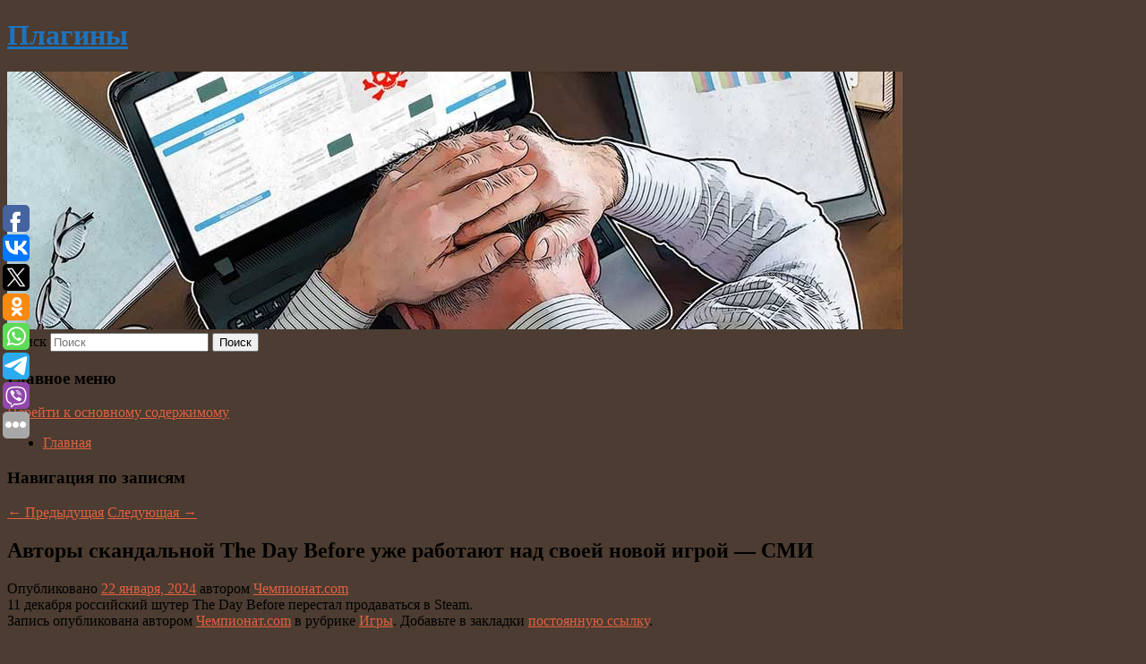

--- FILE ---
content_type: text/html; charset=UTF-8
request_url: https://vim74.ru/avtory-skandalnoj-the-day-before-uzhe-rabotayut-nad-svoej-novoj-igroj-smi/
body_size: 10573
content:
<!DOCTYPE html>
<!--[if IE 6]>
<html id="ie6" lang="ru-RU">
<![endif]-->
<!--[if IE 7]>
<html id="ie7" lang="ru-RU">
<![endif]-->
<!--[if IE 8]>
<html id="ie8" lang="ru-RU">
<![endif]-->
<!--[if !(IE 6) & !(IE 7) & !(IE 8)]><!-->
<html lang="ru-RU">
<!--<![endif]-->
<head>
<meta charset="UTF-8" />
<meta name="viewport" content="width=device-width" />
<title>
Авторы скандальной The Day Before уже работают над своей новой игрой — СМИ | Плагины	</title>
<link rel="profile" href="http://gmpg.org/xfn/11" />
<link rel="stylesheet" type="text/css" media="all" href="https://vim74.ru/wp-content/themes/twentyeleven/style.css" />
<link rel="pingback" href="https://vim74.ru/xmlrpc.php">
<!--[if lt IE 9]>
<script src="https://vim74.ru/wp-content/themes/twentyeleven/js/html5.js" type="text/javascript"></script>
<![endif]-->
<meta name='robots' content='max-image-preview:large' />
	<style>img:is([sizes="auto" i], [sizes^="auto," i]) { contain-intrinsic-size: 3000px 1500px }</style>
	<link rel="alternate" type="application/rss+xml" title="Плагины &raquo; Лента" href="https://vim74.ru/feed/" />
<script type="text/javascript">
/* <![CDATA[ */
window._wpemojiSettings = {"baseUrl":"https:\/\/s.w.org\/images\/core\/emoji\/16.0.1\/72x72\/","ext":".png","svgUrl":"https:\/\/s.w.org\/images\/core\/emoji\/16.0.1\/svg\/","svgExt":".svg","source":{"concatemoji":"https:\/\/vim74.ru\/wp-includes\/js\/wp-emoji-release.min.js?ver=6.8.3"}};
/*! This file is auto-generated */
!function(s,n){var o,i,e;function c(e){try{var t={supportTests:e,timestamp:(new Date).valueOf()};sessionStorage.setItem(o,JSON.stringify(t))}catch(e){}}function p(e,t,n){e.clearRect(0,0,e.canvas.width,e.canvas.height),e.fillText(t,0,0);var t=new Uint32Array(e.getImageData(0,0,e.canvas.width,e.canvas.height).data),a=(e.clearRect(0,0,e.canvas.width,e.canvas.height),e.fillText(n,0,0),new Uint32Array(e.getImageData(0,0,e.canvas.width,e.canvas.height).data));return t.every(function(e,t){return e===a[t]})}function u(e,t){e.clearRect(0,0,e.canvas.width,e.canvas.height),e.fillText(t,0,0);for(var n=e.getImageData(16,16,1,1),a=0;a<n.data.length;a++)if(0!==n.data[a])return!1;return!0}function f(e,t,n,a){switch(t){case"flag":return n(e,"\ud83c\udff3\ufe0f\u200d\u26a7\ufe0f","\ud83c\udff3\ufe0f\u200b\u26a7\ufe0f")?!1:!n(e,"\ud83c\udde8\ud83c\uddf6","\ud83c\udde8\u200b\ud83c\uddf6")&&!n(e,"\ud83c\udff4\udb40\udc67\udb40\udc62\udb40\udc65\udb40\udc6e\udb40\udc67\udb40\udc7f","\ud83c\udff4\u200b\udb40\udc67\u200b\udb40\udc62\u200b\udb40\udc65\u200b\udb40\udc6e\u200b\udb40\udc67\u200b\udb40\udc7f");case"emoji":return!a(e,"\ud83e\udedf")}return!1}function g(e,t,n,a){var r="undefined"!=typeof WorkerGlobalScope&&self instanceof WorkerGlobalScope?new OffscreenCanvas(300,150):s.createElement("canvas"),o=r.getContext("2d",{willReadFrequently:!0}),i=(o.textBaseline="top",o.font="600 32px Arial",{});return e.forEach(function(e){i[e]=t(o,e,n,a)}),i}function t(e){var t=s.createElement("script");t.src=e,t.defer=!0,s.head.appendChild(t)}"undefined"!=typeof Promise&&(o="wpEmojiSettingsSupports",i=["flag","emoji"],n.supports={everything:!0,everythingExceptFlag:!0},e=new Promise(function(e){s.addEventListener("DOMContentLoaded",e,{once:!0})}),new Promise(function(t){var n=function(){try{var e=JSON.parse(sessionStorage.getItem(o));if("object"==typeof e&&"number"==typeof e.timestamp&&(new Date).valueOf()<e.timestamp+604800&&"object"==typeof e.supportTests)return e.supportTests}catch(e){}return null}();if(!n){if("undefined"!=typeof Worker&&"undefined"!=typeof OffscreenCanvas&&"undefined"!=typeof URL&&URL.createObjectURL&&"undefined"!=typeof Blob)try{var e="postMessage("+g.toString()+"("+[JSON.stringify(i),f.toString(),p.toString(),u.toString()].join(",")+"));",a=new Blob([e],{type:"text/javascript"}),r=new Worker(URL.createObjectURL(a),{name:"wpTestEmojiSupports"});return void(r.onmessage=function(e){c(n=e.data),r.terminate(),t(n)})}catch(e){}c(n=g(i,f,p,u))}t(n)}).then(function(e){for(var t in e)n.supports[t]=e[t],n.supports.everything=n.supports.everything&&n.supports[t],"flag"!==t&&(n.supports.everythingExceptFlag=n.supports.everythingExceptFlag&&n.supports[t]);n.supports.everythingExceptFlag=n.supports.everythingExceptFlag&&!n.supports.flag,n.DOMReady=!1,n.readyCallback=function(){n.DOMReady=!0}}).then(function(){return e}).then(function(){var e;n.supports.everything||(n.readyCallback(),(e=n.source||{}).concatemoji?t(e.concatemoji):e.wpemoji&&e.twemoji&&(t(e.twemoji),t(e.wpemoji)))}))}((window,document),window._wpemojiSettings);
/* ]]> */
</script>
<style id='wp-emoji-styles-inline-css' type='text/css'>

	img.wp-smiley, img.emoji {
		display: inline !important;
		border: none !important;
		box-shadow: none !important;
		height: 1em !important;
		width: 1em !important;
		margin: 0 0.07em !important;
		vertical-align: -0.1em !important;
		background: none !important;
		padding: 0 !important;
	}
</style>
<link rel='stylesheet' id='wp-block-library-css' href='https://vim74.ru/wp-includes/css/dist/block-library/style.min.css?ver=6.8.3' type='text/css' media='all' />
<style id='wp-block-library-theme-inline-css' type='text/css'>
.wp-block-audio :where(figcaption){color:#555;font-size:13px;text-align:center}.is-dark-theme .wp-block-audio :where(figcaption){color:#ffffffa6}.wp-block-audio{margin:0 0 1em}.wp-block-code{border:1px solid #ccc;border-radius:4px;font-family:Menlo,Consolas,monaco,monospace;padding:.8em 1em}.wp-block-embed :where(figcaption){color:#555;font-size:13px;text-align:center}.is-dark-theme .wp-block-embed :where(figcaption){color:#ffffffa6}.wp-block-embed{margin:0 0 1em}.blocks-gallery-caption{color:#555;font-size:13px;text-align:center}.is-dark-theme .blocks-gallery-caption{color:#ffffffa6}:root :where(.wp-block-image figcaption){color:#555;font-size:13px;text-align:center}.is-dark-theme :root :where(.wp-block-image figcaption){color:#ffffffa6}.wp-block-image{margin:0 0 1em}.wp-block-pullquote{border-bottom:4px solid;border-top:4px solid;color:currentColor;margin-bottom:1.75em}.wp-block-pullquote cite,.wp-block-pullquote footer,.wp-block-pullquote__citation{color:currentColor;font-size:.8125em;font-style:normal;text-transform:uppercase}.wp-block-quote{border-left:.25em solid;margin:0 0 1.75em;padding-left:1em}.wp-block-quote cite,.wp-block-quote footer{color:currentColor;font-size:.8125em;font-style:normal;position:relative}.wp-block-quote:where(.has-text-align-right){border-left:none;border-right:.25em solid;padding-left:0;padding-right:1em}.wp-block-quote:where(.has-text-align-center){border:none;padding-left:0}.wp-block-quote.is-large,.wp-block-quote.is-style-large,.wp-block-quote:where(.is-style-plain){border:none}.wp-block-search .wp-block-search__label{font-weight:700}.wp-block-search__button{border:1px solid #ccc;padding:.375em .625em}:where(.wp-block-group.has-background){padding:1.25em 2.375em}.wp-block-separator.has-css-opacity{opacity:.4}.wp-block-separator{border:none;border-bottom:2px solid;margin-left:auto;margin-right:auto}.wp-block-separator.has-alpha-channel-opacity{opacity:1}.wp-block-separator:not(.is-style-wide):not(.is-style-dots){width:100px}.wp-block-separator.has-background:not(.is-style-dots){border-bottom:none;height:1px}.wp-block-separator.has-background:not(.is-style-wide):not(.is-style-dots){height:2px}.wp-block-table{margin:0 0 1em}.wp-block-table td,.wp-block-table th{word-break:normal}.wp-block-table :where(figcaption){color:#555;font-size:13px;text-align:center}.is-dark-theme .wp-block-table :where(figcaption){color:#ffffffa6}.wp-block-video :where(figcaption){color:#555;font-size:13px;text-align:center}.is-dark-theme .wp-block-video :where(figcaption){color:#ffffffa6}.wp-block-video{margin:0 0 1em}:root :where(.wp-block-template-part.has-background){margin-bottom:0;margin-top:0;padding:1.25em 2.375em}
</style>
<style id='classic-theme-styles-inline-css' type='text/css'>
/*! This file is auto-generated */
.wp-block-button__link{color:#fff;background-color:#32373c;border-radius:9999px;box-shadow:none;text-decoration:none;padding:calc(.667em + 2px) calc(1.333em + 2px);font-size:1.125em}.wp-block-file__button{background:#32373c;color:#fff;text-decoration:none}
</style>
<style id='global-styles-inline-css' type='text/css'>
:root{--wp--preset--aspect-ratio--square: 1;--wp--preset--aspect-ratio--4-3: 4/3;--wp--preset--aspect-ratio--3-4: 3/4;--wp--preset--aspect-ratio--3-2: 3/2;--wp--preset--aspect-ratio--2-3: 2/3;--wp--preset--aspect-ratio--16-9: 16/9;--wp--preset--aspect-ratio--9-16: 9/16;--wp--preset--color--black: #000;--wp--preset--color--cyan-bluish-gray: #abb8c3;--wp--preset--color--white: #fff;--wp--preset--color--pale-pink: #f78da7;--wp--preset--color--vivid-red: #cf2e2e;--wp--preset--color--luminous-vivid-orange: #ff6900;--wp--preset--color--luminous-vivid-amber: #fcb900;--wp--preset--color--light-green-cyan: #7bdcb5;--wp--preset--color--vivid-green-cyan: #00d084;--wp--preset--color--pale-cyan-blue: #8ed1fc;--wp--preset--color--vivid-cyan-blue: #0693e3;--wp--preset--color--vivid-purple: #9b51e0;--wp--preset--color--blue: #1982d1;--wp--preset--color--dark-gray: #373737;--wp--preset--color--medium-gray: #666;--wp--preset--color--light-gray: #e2e2e2;--wp--preset--gradient--vivid-cyan-blue-to-vivid-purple: linear-gradient(135deg,rgba(6,147,227,1) 0%,rgb(155,81,224) 100%);--wp--preset--gradient--light-green-cyan-to-vivid-green-cyan: linear-gradient(135deg,rgb(122,220,180) 0%,rgb(0,208,130) 100%);--wp--preset--gradient--luminous-vivid-amber-to-luminous-vivid-orange: linear-gradient(135deg,rgba(252,185,0,1) 0%,rgba(255,105,0,1) 100%);--wp--preset--gradient--luminous-vivid-orange-to-vivid-red: linear-gradient(135deg,rgba(255,105,0,1) 0%,rgb(207,46,46) 100%);--wp--preset--gradient--very-light-gray-to-cyan-bluish-gray: linear-gradient(135deg,rgb(238,238,238) 0%,rgb(169,184,195) 100%);--wp--preset--gradient--cool-to-warm-spectrum: linear-gradient(135deg,rgb(74,234,220) 0%,rgb(151,120,209) 20%,rgb(207,42,186) 40%,rgb(238,44,130) 60%,rgb(251,105,98) 80%,rgb(254,248,76) 100%);--wp--preset--gradient--blush-light-purple: linear-gradient(135deg,rgb(255,206,236) 0%,rgb(152,150,240) 100%);--wp--preset--gradient--blush-bordeaux: linear-gradient(135deg,rgb(254,205,165) 0%,rgb(254,45,45) 50%,rgb(107,0,62) 100%);--wp--preset--gradient--luminous-dusk: linear-gradient(135deg,rgb(255,203,112) 0%,rgb(199,81,192) 50%,rgb(65,88,208) 100%);--wp--preset--gradient--pale-ocean: linear-gradient(135deg,rgb(255,245,203) 0%,rgb(182,227,212) 50%,rgb(51,167,181) 100%);--wp--preset--gradient--electric-grass: linear-gradient(135deg,rgb(202,248,128) 0%,rgb(113,206,126) 100%);--wp--preset--gradient--midnight: linear-gradient(135deg,rgb(2,3,129) 0%,rgb(40,116,252) 100%);--wp--preset--font-size--small: 13px;--wp--preset--font-size--medium: 20px;--wp--preset--font-size--large: 36px;--wp--preset--font-size--x-large: 42px;--wp--preset--spacing--20: 0.44rem;--wp--preset--spacing--30: 0.67rem;--wp--preset--spacing--40: 1rem;--wp--preset--spacing--50: 1.5rem;--wp--preset--spacing--60: 2.25rem;--wp--preset--spacing--70: 3.38rem;--wp--preset--spacing--80: 5.06rem;--wp--preset--shadow--natural: 6px 6px 9px rgba(0, 0, 0, 0.2);--wp--preset--shadow--deep: 12px 12px 50px rgba(0, 0, 0, 0.4);--wp--preset--shadow--sharp: 6px 6px 0px rgba(0, 0, 0, 0.2);--wp--preset--shadow--outlined: 6px 6px 0px -3px rgba(255, 255, 255, 1), 6px 6px rgba(0, 0, 0, 1);--wp--preset--shadow--crisp: 6px 6px 0px rgba(0, 0, 0, 1);}:where(.is-layout-flex){gap: 0.5em;}:where(.is-layout-grid){gap: 0.5em;}body .is-layout-flex{display: flex;}.is-layout-flex{flex-wrap: wrap;align-items: center;}.is-layout-flex > :is(*, div){margin: 0;}body .is-layout-grid{display: grid;}.is-layout-grid > :is(*, div){margin: 0;}:where(.wp-block-columns.is-layout-flex){gap: 2em;}:where(.wp-block-columns.is-layout-grid){gap: 2em;}:where(.wp-block-post-template.is-layout-flex){gap: 1.25em;}:where(.wp-block-post-template.is-layout-grid){gap: 1.25em;}.has-black-color{color: var(--wp--preset--color--black) !important;}.has-cyan-bluish-gray-color{color: var(--wp--preset--color--cyan-bluish-gray) !important;}.has-white-color{color: var(--wp--preset--color--white) !important;}.has-pale-pink-color{color: var(--wp--preset--color--pale-pink) !important;}.has-vivid-red-color{color: var(--wp--preset--color--vivid-red) !important;}.has-luminous-vivid-orange-color{color: var(--wp--preset--color--luminous-vivid-orange) !important;}.has-luminous-vivid-amber-color{color: var(--wp--preset--color--luminous-vivid-amber) !important;}.has-light-green-cyan-color{color: var(--wp--preset--color--light-green-cyan) !important;}.has-vivid-green-cyan-color{color: var(--wp--preset--color--vivid-green-cyan) !important;}.has-pale-cyan-blue-color{color: var(--wp--preset--color--pale-cyan-blue) !important;}.has-vivid-cyan-blue-color{color: var(--wp--preset--color--vivid-cyan-blue) !important;}.has-vivid-purple-color{color: var(--wp--preset--color--vivid-purple) !important;}.has-black-background-color{background-color: var(--wp--preset--color--black) !important;}.has-cyan-bluish-gray-background-color{background-color: var(--wp--preset--color--cyan-bluish-gray) !important;}.has-white-background-color{background-color: var(--wp--preset--color--white) !important;}.has-pale-pink-background-color{background-color: var(--wp--preset--color--pale-pink) !important;}.has-vivid-red-background-color{background-color: var(--wp--preset--color--vivid-red) !important;}.has-luminous-vivid-orange-background-color{background-color: var(--wp--preset--color--luminous-vivid-orange) !important;}.has-luminous-vivid-amber-background-color{background-color: var(--wp--preset--color--luminous-vivid-amber) !important;}.has-light-green-cyan-background-color{background-color: var(--wp--preset--color--light-green-cyan) !important;}.has-vivid-green-cyan-background-color{background-color: var(--wp--preset--color--vivid-green-cyan) !important;}.has-pale-cyan-blue-background-color{background-color: var(--wp--preset--color--pale-cyan-blue) !important;}.has-vivid-cyan-blue-background-color{background-color: var(--wp--preset--color--vivid-cyan-blue) !important;}.has-vivid-purple-background-color{background-color: var(--wp--preset--color--vivid-purple) !important;}.has-black-border-color{border-color: var(--wp--preset--color--black) !important;}.has-cyan-bluish-gray-border-color{border-color: var(--wp--preset--color--cyan-bluish-gray) !important;}.has-white-border-color{border-color: var(--wp--preset--color--white) !important;}.has-pale-pink-border-color{border-color: var(--wp--preset--color--pale-pink) !important;}.has-vivid-red-border-color{border-color: var(--wp--preset--color--vivid-red) !important;}.has-luminous-vivid-orange-border-color{border-color: var(--wp--preset--color--luminous-vivid-orange) !important;}.has-luminous-vivid-amber-border-color{border-color: var(--wp--preset--color--luminous-vivid-amber) !important;}.has-light-green-cyan-border-color{border-color: var(--wp--preset--color--light-green-cyan) !important;}.has-vivid-green-cyan-border-color{border-color: var(--wp--preset--color--vivid-green-cyan) !important;}.has-pale-cyan-blue-border-color{border-color: var(--wp--preset--color--pale-cyan-blue) !important;}.has-vivid-cyan-blue-border-color{border-color: var(--wp--preset--color--vivid-cyan-blue) !important;}.has-vivid-purple-border-color{border-color: var(--wp--preset--color--vivid-purple) !important;}.has-vivid-cyan-blue-to-vivid-purple-gradient-background{background: var(--wp--preset--gradient--vivid-cyan-blue-to-vivid-purple) !important;}.has-light-green-cyan-to-vivid-green-cyan-gradient-background{background: var(--wp--preset--gradient--light-green-cyan-to-vivid-green-cyan) !important;}.has-luminous-vivid-amber-to-luminous-vivid-orange-gradient-background{background: var(--wp--preset--gradient--luminous-vivid-amber-to-luminous-vivid-orange) !important;}.has-luminous-vivid-orange-to-vivid-red-gradient-background{background: var(--wp--preset--gradient--luminous-vivid-orange-to-vivid-red) !important;}.has-very-light-gray-to-cyan-bluish-gray-gradient-background{background: var(--wp--preset--gradient--very-light-gray-to-cyan-bluish-gray) !important;}.has-cool-to-warm-spectrum-gradient-background{background: var(--wp--preset--gradient--cool-to-warm-spectrum) !important;}.has-blush-light-purple-gradient-background{background: var(--wp--preset--gradient--blush-light-purple) !important;}.has-blush-bordeaux-gradient-background{background: var(--wp--preset--gradient--blush-bordeaux) !important;}.has-luminous-dusk-gradient-background{background: var(--wp--preset--gradient--luminous-dusk) !important;}.has-pale-ocean-gradient-background{background: var(--wp--preset--gradient--pale-ocean) !important;}.has-electric-grass-gradient-background{background: var(--wp--preset--gradient--electric-grass) !important;}.has-midnight-gradient-background{background: var(--wp--preset--gradient--midnight) !important;}.has-small-font-size{font-size: var(--wp--preset--font-size--small) !important;}.has-medium-font-size{font-size: var(--wp--preset--font-size--medium) !important;}.has-large-font-size{font-size: var(--wp--preset--font-size--large) !important;}.has-x-large-font-size{font-size: var(--wp--preset--font-size--x-large) !important;}
:where(.wp-block-post-template.is-layout-flex){gap: 1.25em;}:where(.wp-block-post-template.is-layout-grid){gap: 1.25em;}
:where(.wp-block-columns.is-layout-flex){gap: 2em;}:where(.wp-block-columns.is-layout-grid){gap: 2em;}
:root :where(.wp-block-pullquote){font-size: 1.5em;line-height: 1.6;}
</style>
<link rel='stylesheet' id='jquery-smooth-scroll-css' href='https://vim74.ru/wp-content/plugins/jquery-smooth-scroll/css/style.css?ver=6.8.3' type='text/css' media='all' />
<link rel='stylesheet' id='twentyeleven-block-style-css' href='https://vim74.ru/wp-content/themes/twentyeleven/blocks.css?ver=20181230' type='text/css' media='all' />
<script type="text/javascript" src="https://vim74.ru/wp-includes/js/jquery/jquery.min.js?ver=3.7.1" id="jquery-core-js"></script>
<script type="text/javascript" src="https://vim74.ru/wp-includes/js/jquery/jquery-migrate.min.js?ver=3.4.1" id="jquery-migrate-js"></script>
<link rel="https://api.w.org/" href="https://vim74.ru/wp-json/" /><link rel="alternate" title="JSON" type="application/json" href="https://vim74.ru/wp-json/wp/v2/posts/8787" /><link rel="EditURI" type="application/rsd+xml" title="RSD" href="https://vim74.ru/xmlrpc.php?rsd" />
<meta name="generator" content="WordPress 6.8.3" />
<link rel="canonical" href="https://vim74.ru/avtory-skandalnoj-the-day-before-uzhe-rabotayut-nad-svoej-novoj-igroj-smi/" />
<link rel='shortlink' href='https://vim74.ru/?p=8787' />
<link rel="alternate" title="oEmbed (JSON)" type="application/json+oembed" href="https://vim74.ru/wp-json/oembed/1.0/embed?url=https%3A%2F%2Fvim74.ru%2Favtory-skandalnoj-the-day-before-uzhe-rabotayut-nad-svoej-novoj-igroj-smi%2F" />
<link rel="alternate" title="oEmbed (XML)" type="text/xml+oembed" href="https://vim74.ru/wp-json/oembed/1.0/embed?url=https%3A%2F%2Fvim74.ru%2Favtory-skandalnoj-the-day-before-uzhe-rabotayut-nad-svoej-novoj-igroj-smi%2F&#038;format=xml" />
<!-- MagenetMonetization V: 1.0.29.2--><!-- MagenetMonetization 1 --><!-- MagenetMonetization 1.1 --><script type="text/javascript">
	window._wp_rp_static_base_url = 'https://wprp.zemanta.com/static/';
	window._wp_rp_wp_ajax_url = "https://vim74.ru/wp-admin/admin-ajax.php";
	window._wp_rp_plugin_version = '3.6.4';
	window._wp_rp_post_id = '8787';
	window._wp_rp_num_rel_posts = '9';
	window._wp_rp_thumbnails = true;
	window._wp_rp_post_title = '%D0%90%D0%B2%D1%82%D0%BE%D1%80%D1%8B+%D1%81%D0%BA%D0%B0%D0%BD%D0%B4%D0%B0%D0%BB%D1%8C%D0%BD%D0%BE%D0%B9+The%C2%A0Day%C2%A0Before+%D1%83%D0%B6%D0%B5%C2%A0%D1%80%D0%B0%D0%B1%D0%BE%D1%82%D0%B0%D1%8E%D1%82+%D0%BD%D0%B0%D0%B4%C2%A0%D1%81%D0%B2%D0%BE%D0%B5%D0%B9+%D0%BD%D0%BE%D0%B2%D0%BE%D0%B9+%D0%B8%D0%B3%D1%80%D0%BE%D0%B9%C2%A0%E2%80%94+%D0%A1%D0%9C%D0%98';
	window._wp_rp_post_tags = ['%D0%98%D0%B3%D1%80%D1%8B', 'steam', '11'];
	window._wp_rp_promoted_content = true;
</script>
<link rel="stylesheet" href="https://vim74.ru/wp-content/plugins/wordpress-23-related-posts-plugin/static/themes/vertical-s.css?version=3.6.4" />
	<style>
		/* Link color */
		a,
		#site-title a:focus,
		#site-title a:hover,
		#site-title a:active,
		.entry-title a:hover,
		.entry-title a:focus,
		.entry-title a:active,
		.widget_twentyeleven_ephemera .comments-link a:hover,
		section.recent-posts .other-recent-posts a[rel="bookmark"]:hover,
		section.recent-posts .other-recent-posts .comments-link a:hover,
		.format-image footer.entry-meta a:hover,
		#site-generator a:hover {
			color: #e06041;
		}
		section.recent-posts .other-recent-posts .comments-link a:hover {
			border-color: #e06041;
		}
		article.feature-image.small .entry-summary p a:hover,
		.entry-header .comments-link a:hover,
		.entry-header .comments-link a:focus,
		.entry-header .comments-link a:active,
		.feature-slider a.active {
			background-color: #e06041;
		}
	</style>
			<style type="text/css" id="twentyeleven-header-css">
				#site-title a,
		#site-description {
			color: #1e73be;
		}
		</style>
		<style type="text/css" id="custom-background-css">
body.custom-background { background-color: #4c3c31; }
</style>
	</head>

<body class="wp-singular post-template-default single single-post postid-8787 single-format-standard custom-background wp-embed-responsive wp-theme-twentyeleven singular two-column left-sidebar">
<div id="page" class="hfeed">
	<header id="branding" role="banner">
			<hgroup>
				<h1 id="site-title"><span><a href="https://vim74.ru/" rel="home">Плагины</a></span></h1>
				<h2 id="site-description"></h2>
			</hgroup>

						<a href="https://vim74.ru/">
									<img src="https://vim74.ru/wp-content/uploads/2021/07/cropped-аогы56г6еп.jpg" width="1000" height="288" alt="Плагины" />
							</a>
			
									<form method="get" id="searchform" action="https://vim74.ru/">
		<label for="s" class="assistive-text">Поиск</label>
		<input type="text" class="field" name="s" id="s" placeholder="Поиск" />
		<input type="submit" class="submit" name="submit" id="searchsubmit" value="Поиск" />
	</form>
			
			<nav id="access" role="navigation">
				<h3 class="assistive-text">Главное меню</h3>
								<div class="skip-link"><a class="assistive-text" href="#content">Перейти к основному содержимому</a></div>
												<div class="menu"><ul>
<li ><a href="https://vim74.ru/">Главная</a></li></ul></div>
			</nav><!-- #access -->
	</header><!-- #branding -->


	<div id="main">
		
 
<div align="center"></div>
		<div id="primary">
			<div id="content" role="main">

				
					<nav id="nav-single">
						<h3 class="assistive-text">Навигация по записям</h3>
						<span class="nav-previous"><a href="https://vim74.ru/kakie-igry-s-playstation-5-vyjdut-na-pk-v-blizhajshee-vremya/" rel="prev"><span class="meta-nav">&larr;</span> Предыдущая</a></span>
						<span class="nav-next"><a href="https://vim74.ru/remont-apple-vision-pro-mozhet-stoit-do-2399/" rel="next">Следующая <span class="meta-nav">&rarr;</span></a></span>
					</nav><!-- #nav-single -->

					
<article id="post-8787" class="post-8787 post type-post status-publish format-standard hentry category-igry">
	<header class="entry-header">
		<h1 class="entry-title">Авторы скандальной The Day Before уже работают над своей новой игрой — СМИ</h1>

				<div class="entry-meta">
			<span class="sep">Опубликовано </span><a href="https://vim74.ru/avtory-skandalnoj-the-day-before-uzhe-rabotayut-nad-svoej-novoj-igroj-smi/" title="8:07 дп" rel="bookmark"><time class="entry-date" datetime="2024-01-22T08:07:10+00:00">22 января, 2024</time></a><span class="by-author"> <span class="sep"> автором </span> <span class="author vcard"><a class="url fn n" href="https://vim74.ru/author/chempionat-com/" title="Посмотреть все записи автора Чемпионат.com" rel="author">Чемпионат.com</a></span></span>		</div><!-- .entry-meta -->
			</header><!-- .entry-header -->

	<div class="entry-content">
		11 декабря российский шутер The Day Before перестал продаваться в Steam.			</div><!-- .entry-content -->

	<footer class="entry-meta">
		Запись опубликована автором <a href="https://vim74.ru/author/chempionat-com/">Чемпионат.com</a> в рубрике <a href="https://vim74.ru/category/igry/" rel="category tag">Игры</a>. Добавьте в закладки <a href="https://vim74.ru/avtory-skandalnoj-the-day-before-uzhe-rabotayut-nad-svoej-novoj-igroj-smi/" title="Постоянная ссылка: Авторы скандальной The Day Before уже работают над своей новой игрой — СМИ" rel="bookmark">постоянную ссылку</a>.		
			</footer><!-- .entry-meta -->
</article><!-- #post-8787 -->

					
				
<div class="wp_rp_wrap  wp_rp_vertical_s" ><div class="wp_rp_content"><h3 class="related_post_title">More from my site</h3><ul class="related_post wp_rp"><li data-position="0" data-poid="in-5102" data-post-type="none" ><a href="https://vim74.ru/entuziasty-vosstanovili-multipleer-killzone-2-na-ps3-sygrat-mozhet-kazhdyj/" class="wp_rp_thumbnail"><img src="https://vim74.ru/wp-content/plugins/wordpress-23-related-posts-plugin/static/thumbs/17.jpg" alt="Энтузиасты восстановили мультиплеер Killzone 2 на PS3. Сыграть может каждый" width="150" height="150" /></a><a href="https://vim74.ru/entuziasty-vosstanovili-multipleer-killzone-2-na-ps3-sygrat-mozhet-kazhdyj/" class="wp_rp_title">Энтузиасты восстановили мультиплеер Killzone 2 на PS3. Сыграть может каждый</a> <small class="wp_rp_excerpt">Серверы Killzone 2 на PS3 отключили в 2018 году, и из-за этого сетевые возможности шутера были недоступны.</small></li><li data-position="1" data-poid="in-6336" data-post-type="none" ><a href="https://vim74.ru/vrach-rasskazal-ob-opasnosti-ushnyx-palochek/" class="wp_rp_thumbnail"><img src="https://vim74.ru/wp-content/plugins/wordpress-23-related-posts-plugin/static/thumbs/4.jpg" alt="Врач рассказал об опасности ушных палочек" width="150" height="150" /></a><a href="https://vim74.ru/vrach-rasskazal-ob-opasnosti-ushnyx-palochek/" class="wp_rp_title">Врач рассказал об опасности ушных палочек</a> <small class="wp_rp_excerpt">Использование палочек для чистки ушей может навредить здоровью и привести к ухудшению слуха.</small></li><li data-position="2" data-poid="in-1209" data-post-type="none" ><a href="https://vim74.ru/nazvan-srok-zaversheniya-stroitelstva-severnogo-potoka-2/" class="wp_rp_thumbnail"><img src="https://vim74.ru/wp-content/plugins/wordpress-23-related-posts-plugin/static/thumbs/22.jpg" alt="Назван срок завершения строительства «Северного потока-2»" width="150" height="150" /></a><a href="https://vim74.ru/nazvan-srok-zaversheniya-stroitelstva-severnogo-potoka-2/" class="wp_rp_title">Назван срок завершения строительства «Северного потока-2»</a> <small class="wp_rp_excerpt">
    Строительство «Северного потока-2» завершится к концу августа. Об этом заявил глава австрийской компании OMV, партнера «Газпрома» в проекте, Райнер Зеле. Во время пресс-конференции, [&hellip;]</small></li><li data-position="3" data-poid="in-12268" data-post-type="none" ><a href="https://vim74.ru/na-ukraine-povtorno-mobilizovali-v-vsu-vernuvshixsya-iz-plena-soldat/" class="wp_rp_thumbnail"><img src="https://vim74.ru/wp-content/plugins/wordpress-23-related-posts-plugin/static/thumbs/0.jpg" alt="На Украине повторно мобилизовали в ВСУ вернувшихся из плена солдат" width="150" height="150" /></a><a href="https://vim74.ru/na-ukraine-povtorno-mobilizovali-v-vsu-vernuvshixsya-iz-plena-soldat/" class="wp_rp_title">На Украине повторно мобилизовали в ВСУ вернувшихся из плена солдат</a> <small class="wp_rp_excerpt">
    
  </small></li><li data-position="4" data-poid="in-6456" data-post-type="none" ><a href="https://vim74.ru/nazvana-predvaritelnaya-stoimost-novoj-trassy-ot-urala-do-chernogo-morya/" class="wp_rp_thumbnail"><img src="https://vim74.ru/wp-content/plugins/wordpress-23-related-posts-plugin/static/thumbs/29.jpg" alt="Названа предварительная стоимость новой трассы от Урала до Черного моря" width="150" height="150" /></a><a href="https://vim74.ru/nazvana-predvaritelnaya-stoimost-novoj-trassy-ot-urala-do-chernogo-morya/" class="wp_rp_title">Названа предварительная стоимость новой трассы от Урала до Черного моря</a> <small class="wp_rp_excerpt">Индикативная стоимость нового строительства скоростной автомагистрали, которая должна связать Урал и юг России, рассчитана на уровне 2,2 трлн руб. Об этом «Ведомостям» рассказал первый [&hellip;]</small></li><li data-position="5" data-poid="in-1427" data-post-type="none" ><a href="https://vim74.ru/realnye-raspolagaemye-doxody-rossiyan-vo-vtorom-kvartale-vyrosli-na-68/" class="wp_rp_thumbnail"><img src="https://vim74.ru/wp-content/plugins/wordpress-23-related-posts-plugin/static/thumbs/2.jpg" alt="Реальные располагаемые доходы россиян во втором квартале выросли на 6,8%" width="150" height="150" /></a><a href="https://vim74.ru/realnye-raspolagaemye-doxody-rossiyan-vo-vtorom-kvartale-vyrosli-na-68/" class="wp_rp_title">Реальные располагаемые доходы россиян во втором квартале выросли на 6,8%</a> <small class="wp_rp_excerpt">Реальные денежные доходы, по данным Росстата, выросли во II квартале на 7,7% по сравнению с аналогичным периодом прошлого года, и на 13,8% по сравнению с I кварталом 2021 года. За первое [&hellip;]</small></li><li data-position="6" data-poid="in-1843" data-post-type="none" ><a href="https://vim74.ru/udar-po-rossijskim-figuristkam-chem-grozit-perenos-olimpiady-iz-pekina/" class="wp_rp_thumbnail"><img src="https://vim74.ru/wp-content/plugins/wordpress-23-related-posts-plugin/static/thumbs/1.jpg" alt="Удар по российским фигуристкам? Чем грозит перенос Олимпиады из Пекина" width="150" height="150" /></a><a href="https://vim74.ru/udar-po-rossijskim-figuristkam-chem-grozit-perenos-olimpiady-iz-pekina/" class="wp_rp_title">Удар по российским фигуристкам? Чем грозит перенос Олимпиады из Пекина</a> <small class="wp_rp_excerpt">Трусова и Щербакова из-за политических игр. Российские болельщики в предвкушении нового сезона и, конечно, его главного события — Олимпийских игр в Пекине, которые обещают стать апогеем [&hellip;]</small></li><li data-position="7" data-poid="in-6814" data-post-type="none" ><a href="https://vim74.ru/rosprirodnadzor-ustanovit-istochnik-zagryazneniya-uchastka-moskvy-reki/" class="wp_rp_thumbnail"><img src="https://vim74.ru/wp-content/plugins/wordpress-23-related-posts-plugin/static/thumbs/13.jpg" alt="Росприроднадзор установит источник загрязнения участка Москвы-реки" width="150" height="150" /></a><a href="https://vim74.ru/rosprirodnadzor-ustanovit-istochnik-zagryazneniya-uchastka-moskvy-reki/" class="wp_rp_title">Росприроднадзор установит источник загрязнения участка Москвы-реки</a> <small class="wp_rp_excerpt">Специалист Росприроднадзора выехал к загрязненному участку Москвы-реки в районе Крымского моста, сообщили Агентству «Москва» [&hellip;]</small></li><li data-position="8" data-poid="in-6508" data-post-type="none" ><a href="https://vim74.ru/kak-xranit-pomidory-v-xolodilnike-chtoby-oni-ne-teryali-vkus/" class="wp_rp_thumbnail"><img src="https://vim74.ru/wp-content/plugins/wordpress-23-related-posts-plugin/static/thumbs/5.jpg" alt="Как хранить помидоры в холодильнике, чтобы они не теряли вкус" width="150" height="150" /></a><a href="https://vim74.ru/kak-xranit-pomidory-v-xolodilnike-chtoby-oni-ne-teryali-vkus/" class="wp_rp_title">Как хранить помидоры в холодильнике, чтобы они не теряли вкус</a> <small class="wp_rp_excerpt">Поход по магазинам — дело непростое. Особенно, если речь идет о закупке продуктов на неделю вперед.</small></li></ul></div></div>
				
				
				
			</div><!-- #content -->
		</div><!-- #primary -->

<!-- wmm d -->
	</div><!-- #main -->

	<footer id="colophon" role="contentinfo">

			<!-- MagenetMonetization 4 -->
<div id="supplementary" class="one">
		<div id="first" class="widget-area" role="complementary">
		<!-- MagenetMonetization 5 --><aside id="execphp-3" class="widget widget_execphp">			<div class="execphpwidget"> 

</div>
		</aside>	</div><!-- #first .widget-area -->
	
	
	</div><!-- #supplementary -->

			<div id="site-generator">
												Данный сайт не является коммерческим проектом. На этом сайте ни чего не продают, ни чего не покупают, ни какие услуги не оказываются. Сайт представляет собой ленту новостей RSS канала news.rambler.ru, yandex.ru, newsru.com и lenta.ru . Материалы публикуются без искажения, ответственность за достоверность публикуемых новостей Администрация сайта не несёт. 
				<p>
				<a align="left">Сайт от bmb2 @ 2021</a>
				<a align="right">
         
           </a>
				
			</div>
	</footer><!-- #colophon -->
</div><!-- #page -->

<script type="speculationrules">
{"prefetch":[{"source":"document","where":{"and":[{"href_matches":"\/*"},{"not":{"href_matches":["\/wp-*.php","\/wp-admin\/*","\/wp-content\/uploads\/*","\/wp-content\/*","\/wp-content\/plugins\/*","\/wp-content\/themes\/twentyeleven\/*","\/*\\?(.+)"]}},{"not":{"selector_matches":"a[rel~=\"nofollow\"]"}},{"not":{"selector_matches":".no-prefetch, .no-prefetch a"}}]},"eagerness":"conservative"}]}
</script>
			<a id="scroll-to-top" href="#" title="Scroll to Top">Top</a>
			
<script type="text/javascript">(function(w,doc) {
if (!w.__utlWdgt ) {
    w.__utlWdgt = true;
    var d = doc, s = d.createElement('script'), g = 'getElementsByTagName';
    s.type = 'text/javascript'; s.charset='UTF-8'; s.async = true;
    s.src = ('https:' == w.location.protocol ? 'https' : 'http')  + '://w.uptolike.com/widgets/v1/uptolike.js';
    var h=d[g]('body')[0];
    h.appendChild(s);
}})(window,document);
</script>
<div style="text-align:left;" data-lang="ru" data-url="https://vim74.ru/avtory-skandalnoj-the-day-before-uzhe-rabotayut-nad-svoej-novoj-igroj-smi/" data-mobile-view="true" data-share-size="30" data-like-text-enable="false" data-background-alpha="0.0" data-pid="cmsvim74ru" data-mode="share" data-background-color="#ffffff" data-share-shape="round-rectangle" data-share-counter-size="12" data-icon-color="#ffffff" data-mobile-sn-ids="fb.vk.tw.ok.wh.tm.vb." data-text-color="#000000" data-buttons-color="#FFFFFF" data-counter-background-color="#ffffff" data-share-counter-type="common" data-orientation="fixed-left" data-following-enable="false" data-sn-ids="fb.vk.tw.ok.wh.tm.vb." data-preview-mobile="false" data-selection-enable="true" data-exclude-show-more="false" data-share-style="1" data-counter-background-alpha="1.0" data-top-button="false" class="uptolike-buttons" ></div>
<script type="text/javascript" src="https://vim74.ru/wp-content/plugins/jquery-smooth-scroll/js/script.min.js?ver=6.8.3" id="jquery-smooth-scroll-js"></script>

<div class="mads-block"></div></body>
</html>
<div class="mads-block"></div>

--- FILE ---
content_type: application/javascript;charset=utf-8
request_url: https://w.uptolike.com/widgets/v1/version.js?cb=cb__utl_cb_share_1769006835987896
body_size: 396
content:
cb__utl_cb_share_1769006835987896('1ea92d09c43527572b24fe052f11127b');